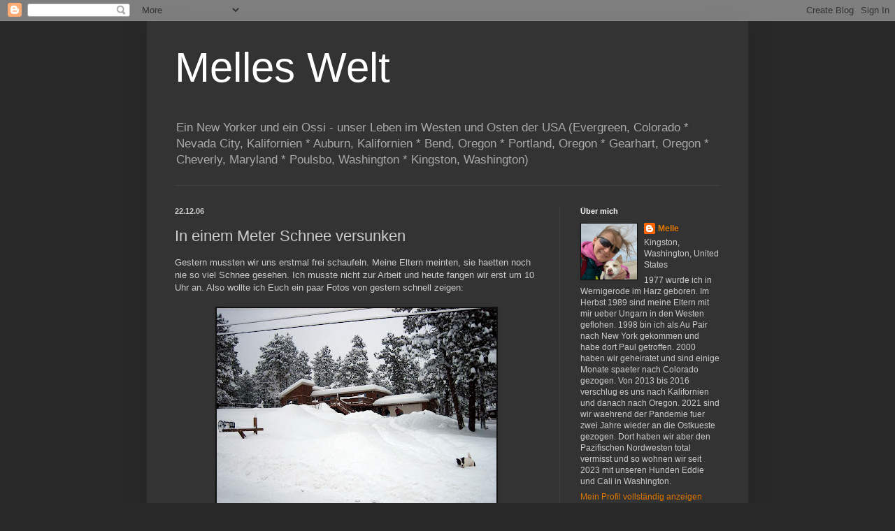

--- FILE ---
content_type: text/html; charset=UTF-8
request_url: https://www.melleswelt.com/b/stats?style=WHITE_TRANSPARENT&timeRange=ALL_TIME&token=APq4FmDn7hm3Qv-ufMj9SC5j9z_-ClXPMP3PkfPKANnm_JcviDH8seNsPBZLPqXUnC1re0hPl3XUiGA79oy2GGUAX3Inpf0BPA
body_size: 22
content:
{"total":647723,"sparklineOptions":{"backgroundColor":{"fillOpacity":0.1,"fill":"#ffffff"},"series":[{"areaOpacity":0.3,"color":"#fff"}]},"sparklineData":[[0,22],[1,100],[2,21],[3,4],[4,5],[5,3],[6,4],[7,4],[8,3],[9,4],[10,4],[11,5],[12,4],[13,4],[14,3],[15,4],[16,3],[17,4],[18,4],[19,3],[20,4],[21,2],[22,2],[23,2],[24,2],[25,6],[26,5],[27,18],[28,6],[29,1]],"nextTickMs":720000}